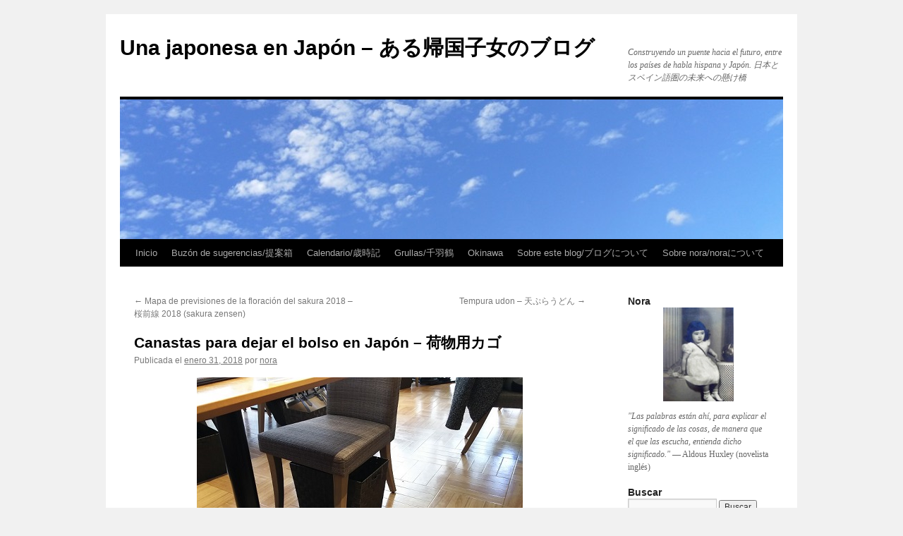

--- FILE ---
content_type: text/html; charset=UTF-8
request_url: https://unajaponesaenjapon.com/43292/canastas-para-dejar-el-bolso-en-japon-nimotsuyou-kago
body_size: 14525
content:
<!DOCTYPE html>
<html dir="ltr" lang="es" prefix="og: https://ogp.me/ns#">
<head>
<meta charset="UTF-8" />
<link rel="profile" href="https://gmpg.org/xfn/11" />
<link rel="stylesheet" type="text/css" media="all" href='//unajaponesaenjapon.com/wp-content/cache/wpfc-minified/87ciamts/bnyu1.css' />
<link rel="pingback" href="https://unajaponesaenjapon.com/xmlrpc.php">
<!-- All in One SEO 4.6.2 - aioseo.com -->
<title>Canastas para dejar el bolso en Japón – 荷物用カゴ en Una japonesa en Japón - ある帰国子女のブログ</title>
<meta name="description" content="Cosas que me gustan de Japón: las canastas que hay en muchas cafeterías y restaurantes para dejar el bolso y las compras. Canastas para dejar el bolso en Japón - 荷物用カゴ Entrada original de Una japonesa en Japón Muchísimas gracias por leerme. Hasta la próxima :) . 日本の好きなもの。 喫茶店、レストランなどの荷物をおくカゴ。 いつも読んでいただき、ありがとうございます。 ご自愛くださいませ。 ではまた ・・・ . . ." />
<meta name="robots" content="max-image-preview:large" />
<link rel="canonical" href="https://unajaponesaenjapon.com/43292/canastas-para-dejar-el-bolso-en-japon-nimotsuyou-kago" />
<meta name="generator" content="All in One SEO (AIOSEO) 4.6.2" />
<meta property="og:locale" content="es_ES" />
<meta property="og:site_name" content="Una japonesa en Japón - ある帰国子女のブログ | Construyendo un puente hacia el futuro, entre los países de habla hispana y Japón. 日本とスペイン語圏の未来への懸け橋" />
<meta property="og:type" content="article" />
<meta property="og:title" content="Canastas para dejar el bolso en Japón – 荷物用カゴ en Una japonesa en Japón - ある帰国子女のブログ" />
<meta property="og:description" content="Cosas que me gustan de Japón: las canastas que hay en muchas cafeterías y restaurantes para dejar el bolso y las compras. Canastas para dejar el bolso en Japón - 荷物用カゴ Entrada original de Una japonesa en Japón Muchísimas gracias por leerme. Hasta la próxima :) . 日本の好きなもの。 喫茶店、レストランなどの荷物をおくカゴ。 いつも読んでいただき、ありがとうございます。 ご自愛くださいませ。 ではまた ・・・ . . ." />
<meta property="og:url" content="https://unajaponesaenjapon.com/43292/canastas-para-dejar-el-bolso-en-japon-nimotsuyou-kago" />
<meta property="article:published_time" content="2018-01-31T12:22:12+00:00" />
<meta property="article:modified_time" content="2018-01-31T12:22:57+00:00" />
<meta name="twitter:card" content="summary_large_image" />
<meta name="twitter:title" content="Canastas para dejar el bolso en Japón – 荷物用カゴ en Una japonesa en Japón - ある帰国子女のブログ" />
<meta name="twitter:description" content="Cosas que me gustan de Japón: las canastas que hay en muchas cafeterías y restaurantes para dejar el bolso y las compras. Canastas para dejar el bolso en Japón - 荷物用カゴ Entrada original de Una japonesa en Japón Muchísimas gracias por leerme. Hasta la próxima :) . 日本の好きなもの。 喫茶店、レストランなどの荷物をおくカゴ。 いつも読んでいただき、ありがとうございます。 ご自愛くださいませ。 ではまた ・・・ . . ." />
<script type="application/ld+json" class="aioseo-schema">
{"@context":"https:\/\/schema.org","@graph":[{"@type":"Article","@id":"https:\/\/unajaponesaenjapon.com\/43292\/canastas-para-dejar-el-bolso-en-japon-nimotsuyou-kago#article","name":"Canastas para dejar el bolso en Jap\u00f3n \u2013 \u8377\u7269\u7528\u30ab\u30b4 en Una japonesa en Jap\u00f3n - \u3042\u308b\u5e30\u56fd\u5b50\u5973\u306e\u30d6\u30ed\u30b0","headline":"Canastas para dejar el bolso en Jap\u00f3n &#8211; \u8377\u7269\u7528\u30ab\u30b4","author":{"@id":"https:\/\/unajaponesaenjapon.com\/author\/nora#author"},"publisher":{"@id":"https:\/\/unajaponesaenjapon.com\/#person"},"image":{"@type":"ImageObject","url":"https:\/\/unajaponesaenjapon.com\/wp-content\/uploads\/2018\/01\/cafeteria-canastas-japon-5.jpg","@id":"https:\/\/unajaponesaenjapon.com\/43292\/canastas-para-dejar-el-bolso-en-japon-nimotsuyou-kago\/#articleImage","width":462,"height":291},"datePublished":"2018-01-31T21:22:12+09:00","dateModified":"2018-01-31T21:22:57+09:00","inLanguage":"es-ES","commentCount":5,"mainEntityOfPage":{"@id":"https:\/\/unajaponesaenjapon.com\/43292\/canastas-para-dejar-el-bolso-en-japon-nimotsuyou-kago#webpage"},"isPartOf":{"@id":"https:\/\/unajaponesaenjapon.com\/43292\/canastas-para-dejar-el-bolso-en-japon-nimotsuyou-kago#webpage"},"articleSection":"Cosas que me gustan, Jap\u00f3n"},{"@type":"BreadcrumbList","@id":"https:\/\/unajaponesaenjapon.com\/43292\/canastas-para-dejar-el-bolso-en-japon-nimotsuyou-kago#breadcrumblist","itemListElement":[{"@type":"ListItem","@id":"https:\/\/unajaponesaenjapon.com\/#listItem","position":1,"name":"Hogar"}]},{"@type":"Person","@id":"https:\/\/unajaponesaenjapon.com\/author\/nora#author","url":"https:\/\/unajaponesaenjapon.com\/author\/nora","name":"nora","image":{"@type":"ImageObject","@id":"https:\/\/unajaponesaenjapon.com\/43292\/canastas-para-dejar-el-bolso-en-japon-nimotsuyou-kago#authorImage","url":"https:\/\/secure.gravatar.com\/avatar\/1ce06649ea123f3b7334cc8338b29cf1?s=96&d=mm&r=g","width":96,"height":96,"caption":"nora"}},{"@type":"WebPage","@id":"https:\/\/unajaponesaenjapon.com\/43292\/canastas-para-dejar-el-bolso-en-japon-nimotsuyou-kago#webpage","url":"https:\/\/unajaponesaenjapon.com\/43292\/canastas-para-dejar-el-bolso-en-japon-nimotsuyou-kago","name":"Canastas para dejar el bolso en Jap\u00f3n \u2013 \u8377\u7269\u7528\u30ab\u30b4 en Una japonesa en Jap\u00f3n - \u3042\u308b\u5e30\u56fd\u5b50\u5973\u306e\u30d6\u30ed\u30b0","description":"Cosas que me gustan de Jap\u00f3n: las canastas que hay en muchas cafeter\u00edas y restaurantes para dejar el bolso y las compras. Canastas para dejar el bolso en Jap\u00f3n - \u8377\u7269\u7528\u30ab\u30b4 Entrada original de Una japonesa en Jap\u00f3n Much\u00edsimas gracias por leerme. Hasta la pr\u00f3xima :) . \u65e5\u672c\u306e\u597d\u304d\u306a\u3082\u306e\u3002 \u55ab\u8336\u5e97\u3001\u30ec\u30b9\u30c8\u30e9\u30f3\u306a\u3069\u306e\u8377\u7269\u3092\u304a\u304f\u30ab\u30b4\u3002 \u3044\u3064\u3082\u8aad\u3093\u3067\u3044\u305f\u3060\u304d\u3001\u3042\u308a\u304c\u3068\u3046\u3054\u3056\u3044\u307e\u3059\u3002 \u3054\u81ea\u611b\u304f\u3060\u3055\u3044\u307e\u305b\u3002 \u3067\u306f\u307e\u305f \u30fb\u30fb\u30fb . . .","inLanguage":"es-ES","isPartOf":{"@id":"https:\/\/unajaponesaenjapon.com\/#website"},"breadcrumb":{"@id":"https:\/\/unajaponesaenjapon.com\/43292\/canastas-para-dejar-el-bolso-en-japon-nimotsuyou-kago#breadcrumblist"},"author":{"@id":"https:\/\/unajaponesaenjapon.com\/author\/nora#author"},"creator":{"@id":"https:\/\/unajaponesaenjapon.com\/author\/nora#author"},"datePublished":"2018-01-31T21:22:12+09:00","dateModified":"2018-01-31T21:22:57+09:00"},{"@type":"WebSite","@id":"https:\/\/unajaponesaenjapon.com\/#website","url":"https:\/\/unajaponesaenjapon.com\/","name":"Una japonesa en Jap\u00f3n - \u3042\u308b\u5e30\u56fd\u5b50\u5973\u306e\u30d6\u30ed\u30b0","description":"Construyendo un puente hacia el futuro, entre los pa\u00edses de habla hispana y Jap\u00f3n. \u65e5\u672c\u3068\u30b9\u30da\u30a4\u30f3\u8a9e\u570f\u306e\u672a\u6765\u3078\u306e\u61f8\u3051\u6a4b","inLanguage":"es-ES","publisher":{"@id":"https:\/\/unajaponesaenjapon.com\/#person"}}]}
</script>
<!-- All in One SEO -->
<link rel="alternate" type="application/rss+xml" title="Una japonesa en Japón - ある帰国子女のブログ &raquo; Feed" href="https://unajaponesaenjapon.com/feed" />
<link rel="alternate" type="application/rss+xml" title="Una japonesa en Japón - ある帰国子女のブログ &raquo; Feed de los comentarios" href="https://unajaponesaenjapon.com/comments/feed" />
<link rel="alternate" type="application/rss+xml" title="Una japonesa en Japón - ある帰国子女のブログ &raquo; Comentario Canastas para dejar el bolso en Japón &#8211; 荷物用カゴ del feed" href="https://unajaponesaenjapon.com/43292/canastas-para-dejar-el-bolso-en-japon-nimotsuyou-kago/feed" />
<script type="text/javascript">
/* <![CDATA[ */
window._wpemojiSettings = {"baseUrl":"https:\/\/s.w.org\/images\/core\/emoji\/15.0.3\/72x72\/","ext":".png","svgUrl":"https:\/\/s.w.org\/images\/core\/emoji\/15.0.3\/svg\/","svgExt":".svg","source":{"concatemoji":"https:\/\/unajaponesaenjapon.com\/wp-includes\/js\/wp-emoji-release.min.js?ver=6.5.7"}};
/*! This file is auto-generated */
!function(i,n){var o,s,e;function c(e){try{var t={supportTests:e,timestamp:(new Date).valueOf()};sessionStorage.setItem(o,JSON.stringify(t))}catch(e){}}function p(e,t,n){e.clearRect(0,0,e.canvas.width,e.canvas.height),e.fillText(t,0,0);var t=new Uint32Array(e.getImageData(0,0,e.canvas.width,e.canvas.height).data),r=(e.clearRect(0,0,e.canvas.width,e.canvas.height),e.fillText(n,0,0),new Uint32Array(e.getImageData(0,0,e.canvas.width,e.canvas.height).data));return t.every(function(e,t){return e===r[t]})}function u(e,t,n){switch(t){case"flag":return n(e,"\ud83c\udff3\ufe0f\u200d\u26a7\ufe0f","\ud83c\udff3\ufe0f\u200b\u26a7\ufe0f")?!1:!n(e,"\ud83c\uddfa\ud83c\uddf3","\ud83c\uddfa\u200b\ud83c\uddf3")&&!n(e,"\ud83c\udff4\udb40\udc67\udb40\udc62\udb40\udc65\udb40\udc6e\udb40\udc67\udb40\udc7f","\ud83c\udff4\u200b\udb40\udc67\u200b\udb40\udc62\u200b\udb40\udc65\u200b\udb40\udc6e\u200b\udb40\udc67\u200b\udb40\udc7f");case"emoji":return!n(e,"\ud83d\udc26\u200d\u2b1b","\ud83d\udc26\u200b\u2b1b")}return!1}function f(e,t,n){var r="undefined"!=typeof WorkerGlobalScope&&self instanceof WorkerGlobalScope?new OffscreenCanvas(300,150):i.createElement("canvas"),a=r.getContext("2d",{willReadFrequently:!0}),o=(a.textBaseline="top",a.font="600 32px Arial",{});return e.forEach(function(e){o[e]=t(a,e,n)}),o}function t(e){var t=i.createElement("script");t.src=e,t.defer=!0,i.head.appendChild(t)}"undefined"!=typeof Promise&&(o="wpEmojiSettingsSupports",s=["flag","emoji"],n.supports={everything:!0,everythingExceptFlag:!0},e=new Promise(function(e){i.addEventListener("DOMContentLoaded",e,{once:!0})}),new Promise(function(t){var n=function(){try{var e=JSON.parse(sessionStorage.getItem(o));if("object"==typeof e&&"number"==typeof e.timestamp&&(new Date).valueOf()<e.timestamp+604800&&"object"==typeof e.supportTests)return e.supportTests}catch(e){}return null}();if(!n){if("undefined"!=typeof Worker&&"undefined"!=typeof OffscreenCanvas&&"undefined"!=typeof URL&&URL.createObjectURL&&"undefined"!=typeof Blob)try{var e="postMessage("+f.toString()+"("+[JSON.stringify(s),u.toString(),p.toString()].join(",")+"));",r=new Blob([e],{type:"text/javascript"}),a=new Worker(URL.createObjectURL(r),{name:"wpTestEmojiSupports"});return void(a.onmessage=function(e){c(n=e.data),a.terminate(),t(n)})}catch(e){}c(n=f(s,u,p))}t(n)}).then(function(e){for(var t in e)n.supports[t]=e[t],n.supports.everything=n.supports.everything&&n.supports[t],"flag"!==t&&(n.supports.everythingExceptFlag=n.supports.everythingExceptFlag&&n.supports[t]);n.supports.everythingExceptFlag=n.supports.everythingExceptFlag&&!n.supports.flag,n.DOMReady=!1,n.readyCallback=function(){n.DOMReady=!0}}).then(function(){return e}).then(function(){var e;n.supports.everything||(n.readyCallback(),(e=n.source||{}).concatemoji?t(e.concatemoji):e.wpemoji&&e.twemoji&&(t(e.twemoji),t(e.wpemoji)))}))}((window,document),window._wpemojiSettings);
/* ]]> */
</script>
<style id='wp-emoji-styles-inline-css' type='text/css'>
img.wp-smiley, img.emoji {
display: inline !important;
border: none !important;
box-shadow: none !important;
height: 1em !important;
width: 1em !important;
margin: 0 0.07em !important;
vertical-align: -0.1em !important;
background: none !important;
padding: 0 !important;
}
</style>
<link rel='stylesheet' id='wp-block-library-css' href='//unajaponesaenjapon.com/wp-content/cache/wpfc-minified/7n9f5yox/bnyu1.css' type='text/css' media='all' />
<style id='wp-block-library-theme-inline-css' type='text/css'>
.wp-block-audio figcaption{color:#555;font-size:13px;text-align:center}.is-dark-theme .wp-block-audio figcaption{color:#ffffffa6}.wp-block-audio{margin:0 0 1em}.wp-block-code{border:1px solid #ccc;border-radius:4px;font-family:Menlo,Consolas,monaco,monospace;padding:.8em 1em}.wp-block-embed figcaption{color:#555;font-size:13px;text-align:center}.is-dark-theme .wp-block-embed figcaption{color:#ffffffa6}.wp-block-embed{margin:0 0 1em}.blocks-gallery-caption{color:#555;font-size:13px;text-align:center}.is-dark-theme .blocks-gallery-caption{color:#ffffffa6}.wp-block-image figcaption{color:#555;font-size:13px;text-align:center}.is-dark-theme .wp-block-image figcaption{color:#ffffffa6}.wp-block-image{margin:0 0 1em}.wp-block-pullquote{border-bottom:4px solid;border-top:4px solid;color:currentColor;margin-bottom:1.75em}.wp-block-pullquote cite,.wp-block-pullquote footer,.wp-block-pullquote__citation{color:currentColor;font-size:.8125em;font-style:normal;text-transform:uppercase}.wp-block-quote{border-left:.25em solid;margin:0 0 1.75em;padding-left:1em}.wp-block-quote cite,.wp-block-quote footer{color:currentColor;font-size:.8125em;font-style:normal;position:relative}.wp-block-quote.has-text-align-right{border-left:none;border-right:.25em solid;padding-left:0;padding-right:1em}.wp-block-quote.has-text-align-center{border:none;padding-left:0}.wp-block-quote.is-large,.wp-block-quote.is-style-large,.wp-block-quote.is-style-plain{border:none}.wp-block-search .wp-block-search__label{font-weight:700}.wp-block-search__button{border:1px solid #ccc;padding:.375em .625em}:where(.wp-block-group.has-background){padding:1.25em 2.375em}.wp-block-separator.has-css-opacity{opacity:.4}.wp-block-separator{border:none;border-bottom:2px solid;margin-left:auto;margin-right:auto}.wp-block-separator.has-alpha-channel-opacity{opacity:1}.wp-block-separator:not(.is-style-wide):not(.is-style-dots){width:100px}.wp-block-separator.has-background:not(.is-style-dots){border-bottom:none;height:1px}.wp-block-separator.has-background:not(.is-style-wide):not(.is-style-dots){height:2px}.wp-block-table{margin:0 0 1em}.wp-block-table td,.wp-block-table th{word-break:normal}.wp-block-table figcaption{color:#555;font-size:13px;text-align:center}.is-dark-theme .wp-block-table figcaption{color:#ffffffa6}.wp-block-video figcaption{color:#555;font-size:13px;text-align:center}.is-dark-theme .wp-block-video figcaption{color:#ffffffa6}.wp-block-video{margin:0 0 1em}.wp-block-template-part.has-background{margin-bottom:0;margin-top:0;padding:1.25em 2.375em}
</style>
<style id='classic-theme-styles-inline-css' type='text/css'>
/*! This file is auto-generated */
.wp-block-button__link{color:#fff;background-color:#32373c;border-radius:9999px;box-shadow:none;text-decoration:none;padding:calc(.667em + 2px) calc(1.333em + 2px);font-size:1.125em}.wp-block-file__button{background:#32373c;color:#fff;text-decoration:none}
</style>
<style id='global-styles-inline-css' type='text/css'>
body{--wp--preset--color--black: #000;--wp--preset--color--cyan-bluish-gray: #abb8c3;--wp--preset--color--white: #fff;--wp--preset--color--pale-pink: #f78da7;--wp--preset--color--vivid-red: #cf2e2e;--wp--preset--color--luminous-vivid-orange: #ff6900;--wp--preset--color--luminous-vivid-amber: #fcb900;--wp--preset--color--light-green-cyan: #7bdcb5;--wp--preset--color--vivid-green-cyan: #00d084;--wp--preset--color--pale-cyan-blue: #8ed1fc;--wp--preset--color--vivid-cyan-blue: #0693e3;--wp--preset--color--vivid-purple: #9b51e0;--wp--preset--color--blue: #0066cc;--wp--preset--color--medium-gray: #666;--wp--preset--color--light-gray: #f1f1f1;--wp--preset--gradient--vivid-cyan-blue-to-vivid-purple: linear-gradient(135deg,rgba(6,147,227,1) 0%,rgb(155,81,224) 100%);--wp--preset--gradient--light-green-cyan-to-vivid-green-cyan: linear-gradient(135deg,rgb(122,220,180) 0%,rgb(0,208,130) 100%);--wp--preset--gradient--luminous-vivid-amber-to-luminous-vivid-orange: linear-gradient(135deg,rgba(252,185,0,1) 0%,rgba(255,105,0,1) 100%);--wp--preset--gradient--luminous-vivid-orange-to-vivid-red: linear-gradient(135deg,rgba(255,105,0,1) 0%,rgb(207,46,46) 100%);--wp--preset--gradient--very-light-gray-to-cyan-bluish-gray: linear-gradient(135deg,rgb(238,238,238) 0%,rgb(169,184,195) 100%);--wp--preset--gradient--cool-to-warm-spectrum: linear-gradient(135deg,rgb(74,234,220) 0%,rgb(151,120,209) 20%,rgb(207,42,186) 40%,rgb(238,44,130) 60%,rgb(251,105,98) 80%,rgb(254,248,76) 100%);--wp--preset--gradient--blush-light-purple: linear-gradient(135deg,rgb(255,206,236) 0%,rgb(152,150,240) 100%);--wp--preset--gradient--blush-bordeaux: linear-gradient(135deg,rgb(254,205,165) 0%,rgb(254,45,45) 50%,rgb(107,0,62) 100%);--wp--preset--gradient--luminous-dusk: linear-gradient(135deg,rgb(255,203,112) 0%,rgb(199,81,192) 50%,rgb(65,88,208) 100%);--wp--preset--gradient--pale-ocean: linear-gradient(135deg,rgb(255,245,203) 0%,rgb(182,227,212) 50%,rgb(51,167,181) 100%);--wp--preset--gradient--electric-grass: linear-gradient(135deg,rgb(202,248,128) 0%,rgb(113,206,126) 100%);--wp--preset--gradient--midnight: linear-gradient(135deg,rgb(2,3,129) 0%,rgb(40,116,252) 100%);--wp--preset--font-size--small: 13px;--wp--preset--font-size--medium: 20px;--wp--preset--font-size--large: 36px;--wp--preset--font-size--x-large: 42px;--wp--preset--spacing--20: 0.44rem;--wp--preset--spacing--30: 0.67rem;--wp--preset--spacing--40: 1rem;--wp--preset--spacing--50: 1.5rem;--wp--preset--spacing--60: 2.25rem;--wp--preset--spacing--70: 3.38rem;--wp--preset--spacing--80: 5.06rem;--wp--preset--shadow--natural: 6px 6px 9px rgba(0, 0, 0, 0.2);--wp--preset--shadow--deep: 12px 12px 50px rgba(0, 0, 0, 0.4);--wp--preset--shadow--sharp: 6px 6px 0px rgba(0, 0, 0, 0.2);--wp--preset--shadow--outlined: 6px 6px 0px -3px rgba(255, 255, 255, 1), 6px 6px rgba(0, 0, 0, 1);--wp--preset--shadow--crisp: 6px 6px 0px rgba(0, 0, 0, 1);}:where(.is-layout-flex){gap: 0.5em;}:where(.is-layout-grid){gap: 0.5em;}body .is-layout-flex{display: flex;}body .is-layout-flex{flex-wrap: wrap;align-items: center;}body .is-layout-flex > *{margin: 0;}body .is-layout-grid{display: grid;}body .is-layout-grid > *{margin: 0;}:where(.wp-block-columns.is-layout-flex){gap: 2em;}:where(.wp-block-columns.is-layout-grid){gap: 2em;}:where(.wp-block-post-template.is-layout-flex){gap: 1.25em;}:where(.wp-block-post-template.is-layout-grid){gap: 1.25em;}.has-black-color{color: var(--wp--preset--color--black) !important;}.has-cyan-bluish-gray-color{color: var(--wp--preset--color--cyan-bluish-gray) !important;}.has-white-color{color: var(--wp--preset--color--white) !important;}.has-pale-pink-color{color: var(--wp--preset--color--pale-pink) !important;}.has-vivid-red-color{color: var(--wp--preset--color--vivid-red) !important;}.has-luminous-vivid-orange-color{color: var(--wp--preset--color--luminous-vivid-orange) !important;}.has-luminous-vivid-amber-color{color: var(--wp--preset--color--luminous-vivid-amber) !important;}.has-light-green-cyan-color{color: var(--wp--preset--color--light-green-cyan) !important;}.has-vivid-green-cyan-color{color: var(--wp--preset--color--vivid-green-cyan) !important;}.has-pale-cyan-blue-color{color: var(--wp--preset--color--pale-cyan-blue) !important;}.has-vivid-cyan-blue-color{color: var(--wp--preset--color--vivid-cyan-blue) !important;}.has-vivid-purple-color{color: var(--wp--preset--color--vivid-purple) !important;}.has-black-background-color{background-color: var(--wp--preset--color--black) !important;}.has-cyan-bluish-gray-background-color{background-color: var(--wp--preset--color--cyan-bluish-gray) !important;}.has-white-background-color{background-color: var(--wp--preset--color--white) !important;}.has-pale-pink-background-color{background-color: var(--wp--preset--color--pale-pink) !important;}.has-vivid-red-background-color{background-color: var(--wp--preset--color--vivid-red) !important;}.has-luminous-vivid-orange-background-color{background-color: var(--wp--preset--color--luminous-vivid-orange) !important;}.has-luminous-vivid-amber-background-color{background-color: var(--wp--preset--color--luminous-vivid-amber) !important;}.has-light-green-cyan-background-color{background-color: var(--wp--preset--color--light-green-cyan) !important;}.has-vivid-green-cyan-background-color{background-color: var(--wp--preset--color--vivid-green-cyan) !important;}.has-pale-cyan-blue-background-color{background-color: var(--wp--preset--color--pale-cyan-blue) !important;}.has-vivid-cyan-blue-background-color{background-color: var(--wp--preset--color--vivid-cyan-blue) !important;}.has-vivid-purple-background-color{background-color: var(--wp--preset--color--vivid-purple) !important;}.has-black-border-color{border-color: var(--wp--preset--color--black) !important;}.has-cyan-bluish-gray-border-color{border-color: var(--wp--preset--color--cyan-bluish-gray) !important;}.has-white-border-color{border-color: var(--wp--preset--color--white) !important;}.has-pale-pink-border-color{border-color: var(--wp--preset--color--pale-pink) !important;}.has-vivid-red-border-color{border-color: var(--wp--preset--color--vivid-red) !important;}.has-luminous-vivid-orange-border-color{border-color: var(--wp--preset--color--luminous-vivid-orange) !important;}.has-luminous-vivid-amber-border-color{border-color: var(--wp--preset--color--luminous-vivid-amber) !important;}.has-light-green-cyan-border-color{border-color: var(--wp--preset--color--light-green-cyan) !important;}.has-vivid-green-cyan-border-color{border-color: var(--wp--preset--color--vivid-green-cyan) !important;}.has-pale-cyan-blue-border-color{border-color: var(--wp--preset--color--pale-cyan-blue) !important;}.has-vivid-cyan-blue-border-color{border-color: var(--wp--preset--color--vivid-cyan-blue) !important;}.has-vivid-purple-border-color{border-color: var(--wp--preset--color--vivid-purple) !important;}.has-vivid-cyan-blue-to-vivid-purple-gradient-background{background: var(--wp--preset--gradient--vivid-cyan-blue-to-vivid-purple) !important;}.has-light-green-cyan-to-vivid-green-cyan-gradient-background{background: var(--wp--preset--gradient--light-green-cyan-to-vivid-green-cyan) !important;}.has-luminous-vivid-amber-to-luminous-vivid-orange-gradient-background{background: var(--wp--preset--gradient--luminous-vivid-amber-to-luminous-vivid-orange) !important;}.has-luminous-vivid-orange-to-vivid-red-gradient-background{background: var(--wp--preset--gradient--luminous-vivid-orange-to-vivid-red) !important;}.has-very-light-gray-to-cyan-bluish-gray-gradient-background{background: var(--wp--preset--gradient--very-light-gray-to-cyan-bluish-gray) !important;}.has-cool-to-warm-spectrum-gradient-background{background: var(--wp--preset--gradient--cool-to-warm-spectrum) !important;}.has-blush-light-purple-gradient-background{background: var(--wp--preset--gradient--blush-light-purple) !important;}.has-blush-bordeaux-gradient-background{background: var(--wp--preset--gradient--blush-bordeaux) !important;}.has-luminous-dusk-gradient-background{background: var(--wp--preset--gradient--luminous-dusk) !important;}.has-pale-ocean-gradient-background{background: var(--wp--preset--gradient--pale-ocean) !important;}.has-electric-grass-gradient-background{background: var(--wp--preset--gradient--electric-grass) !important;}.has-midnight-gradient-background{background: var(--wp--preset--gradient--midnight) !important;}.has-small-font-size{font-size: var(--wp--preset--font-size--small) !important;}.has-medium-font-size{font-size: var(--wp--preset--font-size--medium) !important;}.has-large-font-size{font-size: var(--wp--preset--font-size--large) !important;}.has-x-large-font-size{font-size: var(--wp--preset--font-size--x-large) !important;}
.wp-block-navigation a:where(:not(.wp-element-button)){color: inherit;}
:where(.wp-block-post-template.is-layout-flex){gap: 1.25em;}:where(.wp-block-post-template.is-layout-grid){gap: 1.25em;}
:where(.wp-block-columns.is-layout-flex){gap: 2em;}:where(.wp-block-columns.is-layout-grid){gap: 2em;}
.wp-block-pullquote{font-size: 1.5em;line-height: 1.6;}
</style>
<link rel='stylesheet' id='twentyten-block-style-css' href='//unajaponesaenjapon.com/wp-content/cache/wpfc-minified/g3z2ifc5/bq0af.css' type='text/css' media='all' />
<link rel="https://api.w.org/" href="https://unajaponesaenjapon.com/wp-json/" /><link rel="alternate" type="application/json" href="https://unajaponesaenjapon.com/wp-json/wp/v2/posts/43292" /><link rel="EditURI" type="application/rsd+xml" title="RSD" href="https://unajaponesaenjapon.com/xmlrpc.php?rsd" />
<link rel='shortlink' href='https://unajaponesaenjapon.com/?p=43292' />
<link rel="alternate" type="application/json+oembed" href="https://unajaponesaenjapon.com/wp-json/oembed/1.0/embed?url=https%3A%2F%2Funajaponesaenjapon.com%2F43292%2Fcanastas-para-dejar-el-bolso-en-japon-nimotsuyou-kago" />
<link rel="alternate" type="text/xml+oembed" href="https://unajaponesaenjapon.com/wp-json/oembed/1.0/embed?url=https%3A%2F%2Funajaponesaenjapon.com%2F43292%2Fcanastas-para-dejar-el-bolso-en-japon-nimotsuyou-kago&#038;format=xml" />
</head>
<body class="post-template-default single single-post postid-43292 single-format-standard">
<div id="wrapper" class="hfeed">
<div id="header">
<div id="masthead">
<div id="branding" role="banner">
<div id="site-title">
<span>
<a href="https://unajaponesaenjapon.com/" rel="home">Una japonesa en Japón &#8211; ある帰国子女のブログ</a>
</span>
</div>
<div id="site-description">Construyendo un puente hacia el futuro, entre los países de habla hispana y Japón. 日本とスペイン語圏の未来への懸け橋</div>
<img src="https://unajaponesaenjapon.com/wp-content/uploads/2016/03/cropped-akinokumo.jpg" width="940" height="198" alt="Una japonesa en Japón &#8211; ある帰国子女のブログ" srcset="https://unajaponesaenjapon.com/wp-content/uploads/2016/03/cropped-akinokumo.jpg 940w, https://unajaponesaenjapon.com/wp-content/uploads/2016/03/cropped-akinokumo-300x63.jpg 300w" sizes="(max-width: 940px) 100vw, 940px" decoding="async" fetchpriority="high" />			</div><!-- #branding -->
<div id="access" role="navigation">
<div class="skip-link screen-reader-text"><a href="#content">Saltar al contenido</a></div>
<div class="menu"><ul>
<li ><a href="https://unajaponesaenjapon.com/">Inicio</a></li><li class="page_item page-item-24118"><a href="https://unajaponesaenjapon.com/buzon-de-sugerencias-teianbako-3">Buzón de sugerencias/提案箱</a></li>
<li class="page_item page-item-3449"><a href="https://unajaponesaenjapon.com/calendario-saijiki">Calendario/歳時記</a></li>
<li class="page_item page-item-15955"><a href="https://unajaponesaenjapon.com/grullas-%e5%8d%83%e7%be%bd%e9%b6%b4">Grullas/千羽鶴</a></li>
<li class="page_item page-item-41626"><a href="https://unajaponesaenjapon.com/okinawa">Okinawa</a></li>
<li class="page_item page-item-68"><a href="https://unajaponesaenjapon.com/about-2">Sobre este blog/ブログについて</a></li>
<li class="page_item page-item-3447"><a href="https://unajaponesaenjapon.com/sobre-nora-nora-ni-tsuite">Sobre nora/noraについて</a></li>
</ul></div>
</div><!-- #access -->
</div><!-- #masthead -->
</div><!-- #header -->
<div id="main">
<div id="container">
<div id="content" role="main">
<div id="nav-above" class="navigation">
<div class="nav-previous"><a href="https://unajaponesaenjapon.com/43276/mapa-de-previsiones-de-la-floracion-del-sakura-2018-sakura-zensen" rel="prev"><span class="meta-nav">&larr;</span> Mapa de previsiones de la floración del sakura 2018 &#8211; 桜前線 2018 (sakura zensen)</a></div>
<div class="nav-next"><a href="https://unajaponesaenjapon.com/43303/tempura-udon-japon" rel="next">Tempura udon &#8211; 天ぷらうどん <span class="meta-nav">&rarr;</span></a></div>
</div><!-- #nav-above -->
<div id="post-43292" class="post-43292 post type-post status-publish format-standard hentry category-cosas-que-me-gustan category-japon">
<h1 class="entry-title">Canastas para dejar el bolso en Japón &#8211; 荷物用カゴ</h1>
<div class="entry-meta">
<span class="meta-prep meta-prep-author">Publicada el</span> <a href="https://unajaponesaenjapon.com/43292/canastas-para-dejar-el-bolso-en-japon-nimotsuyou-kago" title="9:22 pm" rel="bookmark"><span class="entry-date">enero 31, 2018</span></a> <span class="meta-sep">por</span> <span class="author vcard"><a class="url fn n" href="https://unajaponesaenjapon.com/author/nora" title="Ver todas las entradas de nora">nora</a></span>					</div><!-- .entry-meta -->
<div class="entry-content">
<p><a href="https://unajaponesaenjapon.com/wp-content/uploads/2018/01/cafeteria-canastas-japon-5.jpg"><img decoding="async" class="aligncenter size-full wp-image-43293" src="https://unajaponesaenjapon.com/wp-content/uploads/2018/01/cafeteria-canastas-japon-5.jpg" alt="" width="462" height="291" srcset="https://unajaponesaenjapon.com/wp-content/uploads/2018/01/cafeteria-canastas-japon-5.jpg 462w, https://unajaponesaenjapon.com/wp-content/uploads/2018/01/cafeteria-canastas-japon-5-300x189.jpg 300w" sizes="(max-width: 462px) 100vw, 462px" /></a><br />
Cosas que me gustan de Japón: las canastas que hay en muchas cafeterías y restaurantes para dejar el bolso y las compras.</p>
<p style="text-align: center;"><a href="https://unajaponesaenjapon.com/43292/canastas-para-dejar-el-bolso-en-japon-nimotsuyou-kago"><strong>Canastas para dejar el bolso en Japón &#8211; 荷物用カゴ</strong></a></p>
<p style="text-align: center;">Entrada original de <a href="https://unajaponesaenjapon.com/"><strong>Una japonesa en Japón</strong></a></p>
<p><a href="https://unajaponesaenjapon.com/wp-content/uploads/2018/01/cafeteria-canastas-japon-3.jpg"><img decoding="async" class="aligncenter size-full wp-image-43294" src="https://unajaponesaenjapon.com/wp-content/uploads/2018/01/cafeteria-canastas-japon-3.jpg" alt="" width="461" height="289" srcset="https://unajaponesaenjapon.com/wp-content/uploads/2018/01/cafeteria-canastas-japon-3.jpg 461w, https://unajaponesaenjapon.com/wp-content/uploads/2018/01/cafeteria-canastas-japon-3-300x188.jpg 300w" sizes="(max-width: 461px) 100vw, 461px" /></a></p>
<p><a href="https://unajaponesaenjapon.com/wp-content/uploads/2018/01/cafeteria-canastas-japon-4.jpg"><img loading="lazy" decoding="async" class="aligncenter size-full wp-image-43295" src="https://unajaponesaenjapon.com/wp-content/uploads/2018/01/cafeteria-canastas-japon-4.jpg" alt="" width="462" height="289" srcset="https://unajaponesaenjapon.com/wp-content/uploads/2018/01/cafeteria-canastas-japon-4.jpg 462w, https://unajaponesaenjapon.com/wp-content/uploads/2018/01/cafeteria-canastas-japon-4-300x188.jpg 300w" sizes="(max-width: 462px) 100vw, 462px" /></a></p>
<p><a href="https://unajaponesaenjapon.com/wp-content/uploads/2018/01/cafeteria-canastas-japon-6.jpg"><img loading="lazy" decoding="async" class="aligncenter size-full wp-image-43296" src="https://unajaponesaenjapon.com/wp-content/uploads/2018/01/cafeteria-canastas-japon-6.jpg" alt="" width="504" height="318" srcset="https://unajaponesaenjapon.com/wp-content/uploads/2018/01/cafeteria-canastas-japon-6.jpg 504w, https://unajaponesaenjapon.com/wp-content/uploads/2018/01/cafeteria-canastas-japon-6-300x189.jpg 300w" sizes="(max-width: 504px) 100vw, 504px" /></a></p>
<p style="text-align: center;">Muchísimas gracias por leerme.<br />
Hasta la próxima 🙂</p>
<p style="text-align: center;"><a href="https://unajaponesaenjapon.com/wp-content/uploads/2018/01/mathiola-sutokku-enero-japon.jpg"><img loading="lazy" decoding="async" class="aligncenter size-full wp-image-43222" src="https://unajaponesaenjapon.com/wp-content/uploads/2018/01/mathiola-sutokku-enero-japon.jpg" alt="" width="79" height="111" /></a>.</p>
<p style="text-align: center;">日本の好きなもの。<br />
喫茶店、レストランなどの荷物をおくカゴ。</p>
<p style="text-align: center;">いつも読んでいただき、ありがとうございます。<br />
ご自愛くださいませ。<br />
ではまた　・・・</p>
<p style="text-align: center;"> . . .</p>
</div><!-- .entry-content -->
<div class="entry-utility">
Esta entrada fue publicada en <a href="https://unajaponesaenjapon.com/category/cosas-que-me-gustan" rel="category tag">Cosas que me gustan</a>, <a href="https://unajaponesaenjapon.com/category/japon" rel="category tag">Japón</a>. Guarda el <a href="https://unajaponesaenjapon.com/43292/canastas-para-dejar-el-bolso-en-japon-nimotsuyou-kago" title="Enlace permanente a Canastas para dejar el bolso en Japón &#8211; 荷物用カゴ" rel="bookmark">enlace permanente</a>.													</div><!-- .entry-utility -->
</div><!-- #post-43292 -->
<div id="nav-below" class="navigation">
<div class="nav-previous"><a href="https://unajaponesaenjapon.com/43276/mapa-de-previsiones-de-la-floracion-del-sakura-2018-sakura-zensen" rel="prev"><span class="meta-nav">&larr;</span> Mapa de previsiones de la floración del sakura 2018 &#8211; 桜前線 2018 (sakura zensen)</a></div>
<div class="nav-next"><a href="https://unajaponesaenjapon.com/43303/tempura-udon-japon" rel="next">Tempura udon &#8211; 天ぷらうどん <span class="meta-nav">&rarr;</span></a></div>
</div><!-- #nav-below -->
<div id="comments">
<h3 id="comments-title">
5 respuestas a <em>Canastas para dejar el bolso en Japón &#8211; 荷物用カゴ</em>			</h3>
<ol class="commentlist">
<li class="comment even thread-even depth-1" id="li-comment-113917">
<div id="comment-113917">
<div class="comment-author vcard">
<img alt='' src='https://secure.gravatar.com/avatar/cc3190e121471e9a20dfc147fcbde2cb?s=40&#038;d=mm&#038;r=g' srcset='https://secure.gravatar.com/avatar/cc3190e121471e9a20dfc147fcbde2cb?s=80&#038;d=mm&#038;r=g 2x' class='avatar avatar-40 photo' height='40' width='40' loading='lazy' decoding='async'/>				<cite class="fn">Su</cite> <span class="says">dijo:</span>			</div><!-- .comment-author .vcard -->
<div class="comment-meta commentmetadata"><a href="https://unajaponesaenjapon.com/43292/canastas-para-dejar-el-bolso-en-japon-nimotsuyou-kago#comment-113917">
febrero 1, 2018 a las 6:29 am					</a>
</div><!-- .comment-meta .commentmetadata -->
<div class="comment-body"><p>¡Buenas!<br />
Me parece una idea muy práctica y queda mucho más estético que ver el local lleno de bolsos por aquí y por allá, además de que se puede aprovechar para decorar un poco más :]</p>
<p>¡Saludillos! ♪</p>
</div>
<div class="reply">
</div><!-- .reply -->
</div><!-- #comment-##  -->
</li><!-- #comment-## -->
<li class="comment odd alt thread-odd thread-alt depth-1" id="li-comment-113924">
<div id="comment-113924">
<div class="comment-author vcard">
<img alt='' src='https://secure.gravatar.com/avatar/a90343cecfee1c235e9ab245933d1c1b?s=40&#038;d=mm&#038;r=g' srcset='https://secure.gravatar.com/avatar/a90343cecfee1c235e9ab245933d1c1b?s=80&#038;d=mm&#038;r=g 2x' class='avatar avatar-40 photo' height='40' width='40' loading='lazy' decoding='async'/>				<cite class="fn">Miguel-Maiku</cite> <span class="says">dijo:</span>			</div><!-- .comment-author .vcard -->
<div class="comment-meta commentmetadata"><a href="https://unajaponesaenjapon.com/43292/canastas-para-dejar-el-bolso-en-japon-nimotsuyou-kago#comment-113924">
febrero 1, 2018 a las 7:38 am					</a>
</div><!-- .comment-meta .commentmetadata -->
<div class="comment-body"><p>Hola, buenas noches!!!</p>
<p>Reconozco que no soy de las personas mas apropiadas para hablar de este tema, el tema de los bolsos no es mi fuerte, pero también creo que es una idea muy práctica. Todo colocado y ordenado y no invadiendo el suelo y lugares adyacentes sin ton ni son. Por algo en Japón todo (bueno casi todo) funciona tan bien. Por cierto a mí también me gusta la silla para los peques que aparece en la segunda foto.</p>
<p>Gracias por leerme.<br />
Un abracín!!!!</p>
</div>
<div class="reply">
</div><!-- .reply -->
</div><!-- #comment-##  -->
</li><!-- #comment-## -->
<li class="comment even thread-even depth-1" id="li-comment-113944">
<div id="comment-113944">
<div class="comment-author vcard">
<img alt='' src='https://secure.gravatar.com/avatar/7d2267c7c3f1abbbef65556be363ea5f?s=40&#038;d=mm&#038;r=g' srcset='https://secure.gravatar.com/avatar/7d2267c7c3f1abbbef65556be363ea5f?s=80&#038;d=mm&#038;r=g 2x' class='avatar avatar-40 photo' height='40' width='40' loading='lazy' decoding='async'/>				<cite class="fn"><a href="http://rycasociados.es/" class="url" rel="ugc external nofollow">Sergio Rivas</a></cite> <span class="says">dijo:</span>			</div><!-- .comment-author .vcard -->
<div class="comment-meta commentmetadata"><a href="https://unajaponesaenjapon.com/43292/canastas-para-dejar-el-bolso-en-japon-nimotsuyou-kago#comment-113944">
febrero 1, 2018 a las 4:23 pm					</a>
</div><!-- .comment-meta .commentmetadata -->
<div class="comment-body"><p>La verdad es que se ve bastante práctico y la estética del local no se ve afectada, para mi punto de vista está bastante bien.</p>
</div>
<div class="reply">
</div><!-- .reply -->
</div><!-- #comment-##  -->
</li><!-- #comment-## -->
<li class="comment odd alt thread-odd thread-alt depth-1" id="li-comment-114225">
<div id="comment-114225">
<div class="comment-author vcard">
<img alt='' src='https://secure.gravatar.com/avatar/a97134cc0f54be906652d61754a8ef68?s=40&#038;d=mm&#038;r=g' srcset='https://secure.gravatar.com/avatar/a97134cc0f54be906652d61754a8ef68?s=80&#038;d=mm&#038;r=g 2x' class='avatar avatar-40 photo' height='40' width='40' loading='lazy' decoding='async'/>				<cite class="fn"><a href="http://remorada.com" class="url" rel="ugc external nofollow">remorada</a></cite> <span class="says">dijo:</span>			</div><!-- .comment-author .vcard -->
<div class="comment-meta commentmetadata"><a href="https://unajaponesaenjapon.com/43292/canastas-para-dejar-el-bolso-en-japon-nimotsuyou-kago#comment-114225">
febrero 5, 2018 a las 6:52 pm					</a>
</div><!-- .comment-meta .commentmetadata -->
<div class="comment-body"><p>aquí hay algunos sitios en que lo puedes hacer así&#8230; es una idea tan buena y tan poco extendida!</p>
</div>
<div class="reply">
</div><!-- .reply -->
</div><!-- #comment-##  -->
</li><!-- #comment-## -->
<li class="comment even thread-even depth-1" id="li-comment-117449">
<div id="comment-117449">
<div class="comment-author vcard">
<img alt='' src='https://secure.gravatar.com/avatar/d6f4d22b652a2576227d93ec5bf6f5f2?s=40&#038;d=mm&#038;r=g' srcset='https://secure.gravatar.com/avatar/d6f4d22b652a2576227d93ec5bf6f5f2?s=80&#038;d=mm&#038;r=g 2x' class='avatar avatar-40 photo' height='40' width='40' loading='lazy' decoding='async'/>				<cite class="fn">Eowyn</cite> <span class="says">dijo:</span>			</div><!-- .comment-author .vcard -->
<div class="comment-meta commentmetadata"><a href="https://unajaponesaenjapon.com/43292/canastas-para-dejar-el-bolso-en-japon-nimotsuyou-kago#comment-117449">
abril 6, 2018 a las 6:54 pm					</a>
</div><!-- .comment-meta .commentmetadata -->
<div class="comment-body"><p>Hola Nora,</p>
<p>Pues esto ya lo veo por donde vivo, en sitios con «glamour» de aquí, claro. Lo veo práctico pero es un peligro, acabo olvidándome de que tengo la mochila en el canasto.</p>
<p>Un saludo</p>
</div>
<div class="reply">
</div><!-- .reply -->
</div><!-- #comment-##  -->
</li><!-- #comment-## -->
</ol>
<div id="respond" class="comment-respond">
<h3 id="reply-title" class="comment-reply-title">Deja una respuesta</h3><form action="https://unajaponesaenjapon.com/wp-comments-post.php" method="post" id="commentform" class="comment-form"><p class="comment-notes"><span id="email-notes">Tu dirección de correo electrónico no será publicada.</span> <span class="required-field-message">Los campos obligatorios están marcados con <span class="required">*</span></span></p><p class="comment-form-comment"><label for="comment">Comentario <span class="required">*</span></label> <textarea id="comment" name="comment" cols="45" rows="8" maxlength="65525" required="required"></textarea></p><p class="comment-form-author"><label for="author">Nombre <span class="required">*</span></label> <input id="author" name="author" type="text" value="" size="30" maxlength="245" autocomplete="name" required="required" /></p>
<p class="comment-form-email"><label for="email">Correo electrónico <span class="required">*</span></label> <input id="email" name="email" type="text" value="" size="30" maxlength="100" aria-describedby="email-notes" autocomplete="email" required="required" /></p>
<p class="comment-form-url"><label for="url">Web</label> <input id="url" name="url" type="text" value="" size="30" maxlength="200" autocomplete="url" /></p>
<p class="comment-form-cookies-consent"><input id="wp-comment-cookies-consent" name="wp-comment-cookies-consent" type="checkbox" value="yes" /> <label for="wp-comment-cookies-consent">Guarda mi nombre, correo electrónico y web en este navegador para la próxima vez que comente.</label></p>
<p class="form-submit"><input name="submit" type="submit" id="submit" class="submit" value="Publicar el comentario" /> <input type='hidden' name='comment_post_ID' value='43292' id='comment_post_ID' />
<input type='hidden' name='comment_parent' id='comment_parent' value='0' />
</p><p style="display: none;"><input type="hidden" id="akismet_comment_nonce" name="akismet_comment_nonce" value="14fcc63e30" /></p><input type="hidden" id="killer_value" name="killer_value" value="42e7aaa88b48137a16a1acd04ed91125"/><p style="display: none !important;" class="akismet-fields-container" data-prefix="ak_"><label>&#916;<textarea name="ak_hp_textarea" cols="45" rows="8" maxlength="100"></textarea></label><input type="hidden" id="ak_js_1" name="ak_js" value="63"/><script>document.getElementById( "ak_js_1" ).setAttribute( "value", ( new Date() ).getTime() );</script></p></form>	</div><!-- #respond -->
</div><!-- #comments -->
</div><!-- #content -->
</div><!-- #container -->
<div id="primary" class="widget-area" role="complementary">
<ul class="xoxo">
<li id="text-4" class="widget-container widget_text"><h3 class="widget-title">Nora</h3>			<div class="textwidget"><img src="http://unajaponesaenjapon.com/wp-content/uploads/2014/09/nora.jpg" class="aligncenter">
<p><em>"Las palabras están ahí, para explicar el significado de las cosas, de manera que el que las escucha, entienda dicho significado."</em> — Aldous Huxley (novelista inglés)</p></div>
</li><li id="search-3" class="widget-container widget_search"><h3 class="widget-title">Buscar</h3><form role="search" method="get" id="searchform" class="searchform" action="https://unajaponesaenjapon.com/">
<div>
<label class="screen-reader-text" for="s">Buscar:</label>
<input type="text" value="" name="s" id="s" />
<input type="submit" id="searchsubmit" value="Buscar" />
</div>
</form></li><li id="calendar-3" class="widget-container widget_calendar"><h3 class="widget-title">Calendario</h3><div id="calendar_wrap" class="calendar_wrap"><table id="wp-calendar" class="wp-calendar-table">
<caption>enero 2026</caption>
<thead>
<tr>
<th scope="col" title="domingo">D</th>
<th scope="col" title="lunes">L</th>
<th scope="col" title="martes">M</th>
<th scope="col" title="miércoles">X</th>
<th scope="col" title="jueves">J</th>
<th scope="col" title="viernes">V</th>
<th scope="col" title="sábado">S</th>
</tr>
</thead>
<tbody>
<tr>
<td colspan="4" class="pad">&nbsp;</td><td>1</td><td>2</td><td>3</td>
</tr>
<tr>
<td>4</td><td>5</td><td>6</td><td>7</td><td>8</td><td>9</td><td>10</td>
</tr>
<tr>
<td>11</td><td>12</td><td>13</td><td>14</td><td>15</td><td>16</td><td id="today">17</td>
</tr>
<tr>
<td>18</td><td>19</td><td>20</td><td>21</td><td>22</td><td>23</td><td>24</td>
</tr>
<tr>
<td>25</td><td>26</td><td>27</td><td>28</td><td>29</td><td>30</td><td>31</td>
</tr>
</tbody>
</table><nav aria-label="Meses anteriores y posteriores" class="wp-calendar-nav">
<span class="wp-calendar-nav-prev"><a href="https://unajaponesaenjapon.com/date/2021/06">&laquo; Jun</a></span>
<span class="pad">&nbsp;</span>
<span class="wp-calendar-nav-next">&nbsp;</span>
</nav></div></li><li id="text-6" class="widget-container widget_text"><h3 class="widget-title">Nora en Twitter e Instagram</h3>			<div class="textwidget"><a rel="nofollow" href="https://twitter.com/unajaponesa_jp"><img src="/wp-content/uploads/2017/09/logo_twitter.jpg"></a>
<a rel="nofollow" href="https://www.instagram.com/unajaponesaenjapon/"><img src="/wp-content/uploads/2017/09/logoinstagram.jpg"></a></div>
</li>
<li id="recent-posts-3" class="widget-container widget_recent_entries">
<h3 class="widget-title">Últimas entradas</h3>
<ul>
<li>
<a href="https://unajaponesaenjapon.com/43934/kimono-project-jj-oo-tokio-2020">Kimono Project; 213 kimonos y 213 ‘obis’ terminados – KIMONO プロジェクト全426点完成</a>
</li>
<li>
<a href="https://unajaponesaenjapon.com/43858/13-anos-de-una-japonesa-en-japon-aru-kikokushijo-no-burogu">13 años de Una japonesa en Japón &#8211; 「ある帰国子女のブログ」13年目</a>
</li>
<li>
<a href="https://unajaponesaenjapon.com/43834/ano-nuevo-en-japon-nihon-no-shogatsu">Año Nuevo en Japón &#8211; 日本のお正月</a>
</li>
<li>
<a href="https://unajaponesaenjapon.com/43805/tanabata-2019-leyenda-japon">Tanabata 2019 &#8211; 2019年の七夕</a>
</li>
<li>
<a href="https://unajaponesaenjapon.com/43789/kimono-project-22-olimpiadas-tokio-2020-japon">Kimono Project 22 &#8211; 着物プロジェクト 22</a>
</li>
<li>
<a href="https://unajaponesaenjapon.com/43630/kitkat-ediciones-especiales-japon">KitKat ediciones especiales &#8211; キットカット期間限定</a>
</li>
<li>
<a href="https://unajaponesaenjapon.com/43605/nora-y-el-2018-japon">nora y el 2018 &#8211; 2018年とnora</a>
</li>
<li>
<a href="https://unajaponesaenjapon.com/43600/felices-fiestas-2018-navidad-japon">Felices Fiestas 2018 &#8211; クリスマス 2018</a>
</li>
<li>
<a href="https://unajaponesaenjapon.com/43590/navidad-en-japon-el-origen-del-pollo-frito-y-la-tarta-de-fresas-nihon-no-kurisumasu">Navidad en Japón: El origen del pollo frito y la tarta de fresas &#8211; 日本のクリスマス：フライドチキンとショーとケーキの由来</a>
</li>
</ul>
</li><li id="recent-comments-3" class="widget-container widget_recent_comments"><h3 class="widget-title">Últimos comentarios</h3><ul id="recentcomments"><li class="recentcomments"><span class="comment-author-link">Roger Rojas</span> en <a href="https://unajaponesaenjapon.com/buzon-de-sugerencias-teianbako-3/comment-page-4#comment-202060">Buzón de sugerencias/提案箱</a></li><li class="recentcomments"><span class="comment-author-link">MARIA ELENA PABON</span> en <a href="https://unajaponesaenjapon.com/36294/tango-argentino-en-okinawa-aruzenchin-tango/comment-page-1#comment-202059">Tango argentino en Okinawa &#8211; 沖縄でアルゼンチン・タンゴ</a></li><li class="recentcomments"><span class="comment-author-link">María Sofía Chalar</span> en <a href="https://unajaponesaenjapon.com/1728/el-sakura-y-las-cerezas-sakura-to-sakuranbo/comment-page-2#comment-202056">El sakura y las cerezas &#8211; 桜とサクランボ (sakura to sakuranbo)</a></li><li class="recentcomments"><span class="comment-author-link">Borja</span> en <a href="https://unajaponesaenjapon.com/33867/festival-de-los-faroles-en-odaiba-odaiba-umi-no-hi-matsuri/comment-page-1#comment-202055">Festival de los faroles en Odaiba &#8211; お台場・海の灯まつり (odaiba umi no hi matsuri)</a></li><li class="recentcomments"><span class="comment-author-link"><a href="http://ECOALDEAS%20PARA%20SALVARNOS%20CON%20EL%20PLANETA" class="url" rel="ugc external nofollow">fortu</a></span> en <a href="https://unajaponesaenjapon.com/40458/la-espiga-de-arroz-y-la-humildad-inaho-to-kenkyo/comment-page-1#comment-202043">La espiga de arroz y la humildad &#8211; 稲穂と謙虚</a></li><li class="recentcomments"><span class="comment-author-link">Pablo Alfredo Padín</span> en <a href="https://unajaponesaenjapon.com/43266/la-moneda-de-5-yenes-y-su-doble-significado-en-japon-goen-to-goen/comment-page-1#comment-202042">La moneda de 5 yenes y su doble significado en Japón &#8211; 五円とご縁</a></li><li class="recentcomments"><span class="comment-author-link">Silvana</span> en <a href="https://unajaponesaenjapon.com/1882/el-significado-de-las-munecas-kokeshi-kokeshi-no-imi/comment-page-5#comment-202040">El significado de las muñecas Kokeshi &#8211; 「こけし」の意味 (kokeshi no imi)</a></li></ul></li><li id="archives-3" class="widget-container widget_archive"><h3 class="widget-title">Archivo por meses</h3>
<ul>
<li><a href='https://unajaponesaenjapon.com/date/2021/06'>junio 2021</a></li>
<li><a href='https://unajaponesaenjapon.com/date/2020/06'>junio 2020</a></li>
<li><a href='https://unajaponesaenjapon.com/date/2020/01'>enero 2020</a></li>
<li><a href='https://unajaponesaenjapon.com/date/2019/07'>julio 2019</a></li>
<li><a href='https://unajaponesaenjapon.com/date/2019/06'>junio 2019</a></li>
<li><a href='https://unajaponesaenjapon.com/date/2018/12'>diciembre 2018</a></li>
<li><a href='https://unajaponesaenjapon.com/date/2018/09'>septiembre 2018</a></li>
<li><a href='https://unajaponesaenjapon.com/date/2018/08'>agosto 2018</a></li>
<li><a href='https://unajaponesaenjapon.com/date/2018/07'>julio 2018</a></li>
<li><a href='https://unajaponesaenjapon.com/date/2018/06'>junio 2018</a></li>
<li><a href='https://unajaponesaenjapon.com/date/2018/05'>mayo 2018</a></li>
<li><a href='https://unajaponesaenjapon.com/date/2018/04'>abril 2018</a></li>
<li><a href='https://unajaponesaenjapon.com/date/2018/03'>marzo 2018</a></li>
<li><a href='https://unajaponesaenjapon.com/date/2018/02'>febrero 2018</a></li>
<li><a href='https://unajaponesaenjapon.com/date/2018/01'>enero 2018</a></li>
<li><a href='https://unajaponesaenjapon.com/date/2017/12'>diciembre 2017</a></li>
<li><a href='https://unajaponesaenjapon.com/date/2017/11'>noviembre 2017</a></li>
<li><a href='https://unajaponesaenjapon.com/date/2017/10'>octubre 2017</a></li>
<li><a href='https://unajaponesaenjapon.com/date/2017/09'>septiembre 2017</a></li>
<li><a href='https://unajaponesaenjapon.com/date/2017/08'>agosto 2017</a></li>
<li><a href='https://unajaponesaenjapon.com/date/2017/07'>julio 2017</a></li>
<li><a href='https://unajaponesaenjapon.com/date/2017/06'>junio 2017</a></li>
<li><a href='https://unajaponesaenjapon.com/date/2017/05'>mayo 2017</a></li>
<li><a href='https://unajaponesaenjapon.com/date/2017/04'>abril 2017</a></li>
<li><a href='https://unajaponesaenjapon.com/date/2017/03'>marzo 2017</a></li>
<li><a href='https://unajaponesaenjapon.com/date/2017/02'>febrero 2017</a></li>
<li><a href='https://unajaponesaenjapon.com/date/2017/01'>enero 2017</a></li>
<li><a href='https://unajaponesaenjapon.com/date/2016/12'>diciembre 2016</a></li>
<li><a href='https://unajaponesaenjapon.com/date/2016/11'>noviembre 2016</a></li>
<li><a href='https://unajaponesaenjapon.com/date/2016/10'>octubre 2016</a></li>
<li><a href='https://unajaponesaenjapon.com/date/2016/09'>septiembre 2016</a></li>
<li><a href='https://unajaponesaenjapon.com/date/2016/08'>agosto 2016</a></li>
<li><a href='https://unajaponesaenjapon.com/date/2016/07'>julio 2016</a></li>
<li><a href='https://unajaponesaenjapon.com/date/2016/06'>junio 2016</a></li>
<li><a href='https://unajaponesaenjapon.com/date/2016/05'>mayo 2016</a></li>
<li><a href='https://unajaponesaenjapon.com/date/2016/04'>abril 2016</a></li>
<li><a href='https://unajaponesaenjapon.com/date/2016/03'>marzo 2016</a></li>
<li><a href='https://unajaponesaenjapon.com/date/2016/02'>febrero 2016</a></li>
<li><a href='https://unajaponesaenjapon.com/date/2016/01'>enero 2016</a></li>
<li><a href='https://unajaponesaenjapon.com/date/2015/12'>diciembre 2015</a></li>
<li><a href='https://unajaponesaenjapon.com/date/2015/11'>noviembre 2015</a></li>
<li><a href='https://unajaponesaenjapon.com/date/2015/10'>octubre 2015</a></li>
<li><a href='https://unajaponesaenjapon.com/date/2015/09'>septiembre 2015</a></li>
<li><a href='https://unajaponesaenjapon.com/date/2015/08'>agosto 2015</a></li>
<li><a href='https://unajaponesaenjapon.com/date/2015/07'>julio 2015</a></li>
<li><a href='https://unajaponesaenjapon.com/date/2015/06'>junio 2015</a></li>
<li><a href='https://unajaponesaenjapon.com/date/2015/05'>mayo 2015</a></li>
<li><a href='https://unajaponesaenjapon.com/date/2015/04'>abril 2015</a></li>
<li><a href='https://unajaponesaenjapon.com/date/2015/03'>marzo 2015</a></li>
<li><a href='https://unajaponesaenjapon.com/date/2015/02'>febrero 2015</a></li>
<li><a href='https://unajaponesaenjapon.com/date/2015/01'>enero 2015</a></li>
<li><a href='https://unajaponesaenjapon.com/date/2014/12'>diciembre 2014</a></li>
<li><a href='https://unajaponesaenjapon.com/date/2014/11'>noviembre 2014</a></li>
<li><a href='https://unajaponesaenjapon.com/date/2014/10'>octubre 2014</a></li>
<li><a href='https://unajaponesaenjapon.com/date/2014/09'>septiembre 2014</a></li>
<li><a href='https://unajaponesaenjapon.com/date/2014/08'>agosto 2014</a></li>
<li><a href='https://unajaponesaenjapon.com/date/2014/07'>julio 2014</a></li>
<li><a href='https://unajaponesaenjapon.com/date/2014/06'>junio 2014</a></li>
<li><a href='https://unajaponesaenjapon.com/date/2014/05'>mayo 2014</a></li>
<li><a href='https://unajaponesaenjapon.com/date/2014/04'>abril 2014</a></li>
<li><a href='https://unajaponesaenjapon.com/date/2014/03'>marzo 2014</a></li>
<li><a href='https://unajaponesaenjapon.com/date/2014/02'>febrero 2014</a></li>
<li><a href='https://unajaponesaenjapon.com/date/2014/01'>enero 2014</a></li>
<li><a href='https://unajaponesaenjapon.com/date/2013/12'>diciembre 2013</a></li>
<li><a href='https://unajaponesaenjapon.com/date/2013/11'>noviembre 2013</a></li>
<li><a href='https://unajaponesaenjapon.com/date/2013/10'>octubre 2013</a></li>
<li><a href='https://unajaponesaenjapon.com/date/2013/09'>septiembre 2013</a></li>
<li><a href='https://unajaponesaenjapon.com/date/2013/08'>agosto 2013</a></li>
<li><a href='https://unajaponesaenjapon.com/date/2013/07'>julio 2013</a></li>
<li><a href='https://unajaponesaenjapon.com/date/2013/06'>junio 2013</a></li>
<li><a href='https://unajaponesaenjapon.com/date/2013/05'>mayo 2013</a></li>
<li><a href='https://unajaponesaenjapon.com/date/2013/04'>abril 2013</a></li>
<li><a href='https://unajaponesaenjapon.com/date/2013/03'>marzo 2013</a></li>
<li><a href='https://unajaponesaenjapon.com/date/2013/02'>febrero 2013</a></li>
<li><a href='https://unajaponesaenjapon.com/date/2013/01'>enero 2013</a></li>
<li><a href='https://unajaponesaenjapon.com/date/2012/12'>diciembre 2012</a></li>
<li><a href='https://unajaponesaenjapon.com/date/2012/11'>noviembre 2012</a></li>
<li><a href='https://unajaponesaenjapon.com/date/2012/10'>octubre 2012</a></li>
<li><a href='https://unajaponesaenjapon.com/date/2012/09'>septiembre 2012</a></li>
<li><a href='https://unajaponesaenjapon.com/date/2012/08'>agosto 2012</a></li>
<li><a href='https://unajaponesaenjapon.com/date/2012/07'>julio 2012</a></li>
<li><a href='https://unajaponesaenjapon.com/date/2012/06'>junio 2012</a></li>
<li><a href='https://unajaponesaenjapon.com/date/2012/05'>mayo 2012</a></li>
<li><a href='https://unajaponesaenjapon.com/date/2012/04'>abril 2012</a></li>
<li><a href='https://unajaponesaenjapon.com/date/2012/03'>marzo 2012</a></li>
<li><a href='https://unajaponesaenjapon.com/date/2012/02'>febrero 2012</a></li>
<li><a href='https://unajaponesaenjapon.com/date/2012/01'>enero 2012</a></li>
<li><a href='https://unajaponesaenjapon.com/date/2011/12'>diciembre 2011</a></li>
<li><a href='https://unajaponesaenjapon.com/date/2011/11'>noviembre 2011</a></li>
<li><a href='https://unajaponesaenjapon.com/date/2011/10'>octubre 2011</a></li>
<li><a href='https://unajaponesaenjapon.com/date/2011/09'>septiembre 2011</a></li>
<li><a href='https://unajaponesaenjapon.com/date/2011/08'>agosto 2011</a></li>
<li><a href='https://unajaponesaenjapon.com/date/2011/07'>julio 2011</a></li>
<li><a href='https://unajaponesaenjapon.com/date/2011/06'>junio 2011</a></li>
<li><a href='https://unajaponesaenjapon.com/date/2011/05'>mayo 2011</a></li>
<li><a href='https://unajaponesaenjapon.com/date/2011/04'>abril 2011</a></li>
<li><a href='https://unajaponesaenjapon.com/date/2011/03'>marzo 2011</a></li>
<li><a href='https://unajaponesaenjapon.com/date/2011/02'>febrero 2011</a></li>
<li><a href='https://unajaponesaenjapon.com/date/2011/01'>enero 2011</a></li>
<li><a href='https://unajaponesaenjapon.com/date/2010/12'>diciembre 2010</a></li>
<li><a href='https://unajaponesaenjapon.com/date/2010/11'>noviembre 2010</a></li>
<li><a href='https://unajaponesaenjapon.com/date/2010/10'>octubre 2010</a></li>
<li><a href='https://unajaponesaenjapon.com/date/2010/09'>septiembre 2010</a></li>
<li><a href='https://unajaponesaenjapon.com/date/2010/08'>agosto 2010</a></li>
<li><a href='https://unajaponesaenjapon.com/date/2010/07'>julio 2010</a></li>
<li><a href='https://unajaponesaenjapon.com/date/2010/06'>junio 2010</a></li>
<li><a href='https://unajaponesaenjapon.com/date/2010/05'>mayo 2010</a></li>
<li><a href='https://unajaponesaenjapon.com/date/2010/04'>abril 2010</a></li>
<li><a href='https://unajaponesaenjapon.com/date/2010/03'>marzo 2010</a></li>
<li><a href='https://unajaponesaenjapon.com/date/2010/02'>febrero 2010</a></li>
<li><a href='https://unajaponesaenjapon.com/date/2010/01'>enero 2010</a></li>
<li><a href='https://unajaponesaenjapon.com/date/2009/12'>diciembre 2009</a></li>
<li><a href='https://unajaponesaenjapon.com/date/2009/11'>noviembre 2009</a></li>
<li><a href='https://unajaponesaenjapon.com/date/2009/10'>octubre 2009</a></li>
<li><a href='https://unajaponesaenjapon.com/date/2009/09'>septiembre 2009</a></li>
<li><a href='https://unajaponesaenjapon.com/date/2009/08'>agosto 2009</a></li>
<li><a href='https://unajaponesaenjapon.com/date/2009/07'>julio 2009</a></li>
<li><a href='https://unajaponesaenjapon.com/date/2009/06'>junio 2009</a></li>
<li><a href='https://unajaponesaenjapon.com/date/2009/05'>mayo 2009</a></li>
<li><a href='https://unajaponesaenjapon.com/date/2009/04'>abril 2009</a></li>
<li><a href='https://unajaponesaenjapon.com/date/2009/03'>marzo 2009</a></li>
<li><a href='https://unajaponesaenjapon.com/date/2009/02'>febrero 2009</a></li>
<li><a href='https://unajaponesaenjapon.com/date/2009/01'>enero 2009</a></li>
<li><a href='https://unajaponesaenjapon.com/date/2008/12'>diciembre 2008</a></li>
<li><a href='https://unajaponesaenjapon.com/date/2008/11'>noviembre 2008</a></li>
<li><a href='https://unajaponesaenjapon.com/date/2008/10'>octubre 2008</a></li>
<li><a href='https://unajaponesaenjapon.com/date/2008/09'>septiembre 2008</a></li>
<li><a href='https://unajaponesaenjapon.com/date/2008/08'>agosto 2008</a></li>
<li><a href='https://unajaponesaenjapon.com/date/2008/07'>julio 2008</a></li>
<li><a href='https://unajaponesaenjapon.com/date/2008/06'>junio 2008</a></li>
<li><a href='https://unajaponesaenjapon.com/date/2008/05'>mayo 2008</a></li>
<li><a href='https://unajaponesaenjapon.com/date/2008/04'>abril 2008</a></li>
<li><a href='https://unajaponesaenjapon.com/date/2008/03'>marzo 2008</a></li>
<li><a href='https://unajaponesaenjapon.com/date/2008/02'>febrero 2008</a></li>
<li><a href='https://unajaponesaenjapon.com/date/2008/01'>enero 2008</a></li>
<li><a href='https://unajaponesaenjapon.com/date/2007/12'>diciembre 2007</a></li>
<li><a href='https://unajaponesaenjapon.com/date/2007/11'>noviembre 2007</a></li>
<li><a href='https://unajaponesaenjapon.com/date/2007/10'>octubre 2007</a></li>
<li><a href='https://unajaponesaenjapon.com/date/2007/09'>septiembre 2007</a></li>
<li><a href='https://unajaponesaenjapon.com/date/2007/08'>agosto 2007</a></li>
<li><a href='https://unajaponesaenjapon.com/date/2007/07'>julio 2007</a></li>
<li><a href='https://unajaponesaenjapon.com/date/2007/06'>junio 2007</a></li>
</ul>
</li><li id="categories-3" class="widget-container widget_categories"><h3 class="widget-title">Categorías</h3>
<ul>
<li class="cat-item cat-item-164"><a href="https://unajaponesaenjapon.com/category/23-de-junio">23 de junio</a> (11)
</li>
<li class="cat-item cat-item-3"><a href="https://unajaponesaenjapon.com/category/amigos">Amigos</a> (168)
</li>
<li class="cat-item cat-item-136"><a href="https://unajaponesaenjapon.com/category/anime">Anime</a> (30)
</li>
<li class="cat-item cat-item-4"><a href="https://unajaponesaenjapon.com/category/argentina">Argentina</a> (69)
</li>
<li class="cat-item cat-item-169"><a href="https://unajaponesaenjapon.com/category/asturias">Asturias</a> (4)
</li>
<li class="cat-item cat-item-163"><a href="https://unajaponesaenjapon.com/category/barcelona">Barcelona</a> (8)
</li>
<li class="cat-item cat-item-172"><a href="https://unajaponesaenjapon.com/category/becas">Becas</a> (5)
</li>
<li class="cat-item cat-item-152"><a href="https://unajaponesaenjapon.com/category/bilbao">Bilbao</a> (5)
</li>
<li class="cat-item cat-item-5"><a href="https://unajaponesaenjapon.com/category/blogs">Blogs</a> (56)
</li>
<li class="cat-item cat-item-139"><a href="https://unajaponesaenjapon.com/category/cartas">Cartas</a> (4)
</li>
<li class="cat-item cat-item-167"><a href="https://unajaponesaenjapon.com/category/chile">Chile</a> (3)
</li>
<li class="cat-item cat-item-141"><a href="https://unajaponesaenjapon.com/category/cine">Cine</a> (27)
</li>
<li class="cat-item cat-item-6"><a href="https://unajaponesaenjapon.com/category/comentarios">Comentarios</a> (56)
</li>
<li class="cat-item cat-item-7"><a href="https://unajaponesaenjapon.com/category/comida-y-bebida">Comida y bebida</a> (229)
</li>
<li class="cat-item cat-item-162"><a href="https://unajaponesaenjapon.com/category/cordoba">Córdoba</a> (1)
</li>
<li class="cat-item cat-item-158"><a href="https://unajaponesaenjapon.com/category/cosas-que-me-gustan">Cosas que me gustan</a> (393)
</li>
<li class="cat-item cat-item-9"><a href="https://unajaponesaenjapon.com/category/costumbres">Costumbres</a> (290)
</li>
<li class="cat-item cat-item-10"><a href="https://unajaponesaenjapon.com/category/cuentos-y-leyendas">Cuentos y leyendas</a> (43)
</li>
<li class="cat-item cat-item-11"><a href="https://unajaponesaenjapon.com/category/cultura">Cultura</a> (110)
</li>
<li class="cat-item cat-item-12"><a href="https://unajaponesaenjapon.com/category/curiosidades">Curiosidades</a> (525)
</li>
<li class="cat-item cat-item-146"><a href="https://unajaponesaenjapon.com/category/de-los-medios">De los medios</a> (221)
</li>
<li class="cat-item cat-item-145"><a href="https://unajaponesaenjapon.com/category/ecologia">Ecología</a> (19)
</li>
<li class="cat-item cat-item-166"><a href="https://unajaponesaenjapon.com/category/educacion">Educación</a> (38)
</li>
<li class="cat-item cat-item-13"><a href="https://unajaponesaenjapon.com/category/espana">España</a> (171)
</li>
<li class="cat-item cat-item-149"><a href="https://unajaponesaenjapon.com/category/espanoles">Españoles</a> (23)
</li>
<li class="cat-item cat-item-137"><a href="https://unajaponesaenjapon.com/category/estudio-ghibli">Estudio Ghibli</a> (15)
</li>
<li class="cat-item cat-item-1"><a href="https://unajaponesaenjapon.com/category/eventos-del-calendario">Eventos del calendario</a> (3)
</li>
<li class="cat-item cat-item-14"><a href="https://unajaponesaenjapon.com/category/experiencias">Experiencias</a> (40)
</li>
<li class="cat-item cat-item-159"><a href="https://unajaponesaenjapon.com/category/expresiones-japonesas">Expresiones japonesas</a> (45)
</li>
<li class="cat-item cat-item-165"><a href="https://unajaponesaenjapon.com/category/familia">Familia</a> (71)
</li>
<li class="cat-item cat-item-15"><a href="https://unajaponesaenjapon.com/category/fotos">Fotos</a> (82)
</li>
<li class="cat-item cat-item-174"><a href="https://unajaponesaenjapon.com/category/fotos-de-la-semana">Fotos de la semana</a> (52)
</li>
<li class="cat-item cat-item-173"><a href="https://unajaponesaenjapon.com/category/guatemala">Guatemala</a> (1)
</li>
<li class="cat-item cat-item-153"><a href="https://unajaponesaenjapon.com/category/hispanohablantes">Hispanohablantes</a> (27)
</li>
<li class="cat-item cat-item-16"><a href="https://unajaponesaenjapon.com/category/historia">Historia</a> (43)
</li>
<li class="cat-item cat-item-155"><a href="https://unajaponesaenjapon.com/category/honne-y-tatemae">Honne y tatemae</a> (9)
</li>
<li class="cat-item cat-item-17"><a href="https://unajaponesaenjapon.com/category/humor">Humor</a> (78)
</li>
<li class="cat-item cat-item-154"><a href="https://unajaponesaenjapon.com/category/j-pop">J-Pop</a> (13)
</li>
<li class="cat-item cat-item-18"><a href="https://unajaponesaenjapon.com/category/japon">Japón</a> (1.135)
</li>
<li class="cat-item cat-item-148"><a href="https://unajaponesaenjapon.com/category/japon-y-japoneses">Japón y japoneses</a> (7)
</li>
<li class="cat-item cat-item-142"><a href="https://unajaponesaenjapon.com/category/japoneses">Japoneses</a> (76)
</li>
<li class="cat-item cat-item-175"><a href="https://unajaponesaenjapon.com/category/kimono-project">Kimono Project</a> (23)
</li>
<li class="cat-item cat-item-19"><a href="https://unajaponesaenjapon.com/category/latinoamerica">Latinoamérica</a> (47)
</li>
<li class="cat-item cat-item-20"><a href="https://unajaponesaenjapon.com/category/libros">Libros</a> (30)
</li>
<li class="cat-item cat-item-21"><a href="https://unajaponesaenjapon.com/category/literatura">Literatura</a> (20)
</li>
<li class="cat-item cat-item-160"><a href="https://unajaponesaenjapon.com/category/manga">Manga</a> (19)
</li>
<li class="cat-item cat-item-144"><a href="https://unajaponesaenjapon.com/category/manualidades">Manualidades</a> (12)
</li>
<li class="cat-item cat-item-156"><a href="https://unajaponesaenjapon.com/category/matsuri">Matsuri</a> (32)
</li>
<li class="cat-item cat-item-23"><a href="https://unajaponesaenjapon.com/category/meme">Meme</a> (13)
</li>
<li class="cat-item cat-item-24"><a href="https://unajaponesaenjapon.com/category/mexico">Mexico</a> (24)
</li>
<li class="cat-item cat-item-177"><a href="https://unajaponesaenjapon.com/category/mundo-zen">Mundo Zen</a> (6)
</li>
<li class="cat-item cat-item-22"><a href="https://unajaponesaenjapon.com/category/musica">Música</a> (33)
</li>
<li class="cat-item cat-item-25"><a href="https://unajaponesaenjapon.com/category/norapedia">NorapediA</a> (18)
</li>
<li class="cat-item cat-item-26"><a href="https://unajaponesaenjapon.com/category/okinawa">Okinawa</a> (315)
</li>
<li class="cat-item cat-item-151"><a href="https://unajaponesaenjapon.com/category/pais-vasco">País Vasco</a> (6)
</li>
<li class="cat-item cat-item-161"><a href="https://unajaponesaenjapon.com/category/paseos">Paseos</a> (40)
</li>
<li class="cat-item cat-item-27"><a href="https://unajaponesaenjapon.com/category/personal">Personal</a> (335)
</li>
<li class="cat-item cat-item-140"><a href="https://unajaponesaenjapon.com/category/peru">Perú</a> (8)
</li>
<li class="cat-item cat-item-28"><a href="https://unajaponesaenjapon.com/category/poesia">Poesía</a> (7)
</li>
<li class="cat-item cat-item-29"><a href="https://unajaponesaenjapon.com/category/politica">Política</a> (11)
</li>
<li class="cat-item cat-item-30"><a href="https://unajaponesaenjapon.com/category/premios">Premios</a> (9)
</li>
<li class="cat-item cat-item-157"><a href="https://unajaponesaenjapon.com/category/proverbios">Proverbios</a> (3)
</li>
<li class="cat-item cat-item-31"><a href="https://unajaponesaenjapon.com/category/puentes">Puentes</a> (28)
</li>
<li class="cat-item cat-item-171"><a href="https://unajaponesaenjapon.com/category/puntos-de-encuentro">Puntos de encuentro</a> (2)
</li>
<li class="cat-item cat-item-32"><a href="https://unajaponesaenjapon.com/category/recetas">Recetas</a> (18)
</li>
<li class="cat-item cat-item-33"><a href="https://unajaponesaenjapon.com/category/recuerdos">Recuerdos</a> (21)
</li>
<li class="cat-item cat-item-34"><a href="https://unajaponesaenjapon.com/category/reflexiones">Reflexiones</a> (167)
</li>
<li class="cat-item cat-item-150"><a href="https://unajaponesaenjapon.com/category/religion">Religión</a> (1)
</li>
<li class="cat-item cat-item-35"><a href="https://unajaponesaenjapon.com/category/respuestas">Respuestas</a> (32)
</li>
<li class="cat-item cat-item-36"><a href="https://unajaponesaenjapon.com/category/sentimientos">Sentimientos</a> (220)
</li>
<li class="cat-item cat-item-37"><a href="https://unajaponesaenjapon.com/category/sobre-este-blog">Sobre este blog</a> (116)
</li>
<li class="cat-item cat-item-38"><a href="https://unajaponesaenjapon.com/category/sociedad">Sociedad</a> (195)
</li>
<li class="cat-item cat-item-39"><a href="https://unajaponesaenjapon.com/category/solidaridad">Solidaridad</a> (20)
</li>
<li class="cat-item cat-item-168"><a href="https://unajaponesaenjapon.com/category/soliloquio">Soliloquio</a> (6)
</li>
<li class="cat-item cat-item-143"><a href="https://unajaponesaenjapon.com/category/tradiciones">Tradiciones</a> (84)
</li>
<li class="cat-item cat-item-40"><a href="https://unajaponesaenjapon.com/category/valencia">Valencia</a> (3)
</li>
<li class="cat-item cat-item-41"><a href="https://unajaponesaenjapon.com/category/videos">Videos</a> (143)
</li>
<li class="cat-item cat-item-181"><a href="https://unajaponesaenjapon.com/category/wabi-sabi">Wabi sabi</a> (3)
</li>
</ul>
</li><li id="text-5" class="widget-container widget_text">			<div class="textwidget"><center><script type="text/javascript" src="http://feedjit.com/serve/?bc=FFFFFF&amp;tc=494949&amp;brd1=FFFFFF&amp;lnk=494949&amp;hc=336699&amp;ww=181"></script><noscript><a rel="nofollow" href="http://feedjit.com/">Feedjit Live Blog Stats</a></noscript></center></div>
</li>			</ul>
</div><!-- #primary .widget-area -->
	</div><!-- #main -->
<div id="footer" role="contentinfo">
<div id="colophon">
<div id="site-info">
<a href="https://unajaponesaenjapon.com/" rel="home">
Una japonesa en Japón &#8211; ある帰国子女のブログ				</a>
</div><!-- #site-info -->
<div id="site-generator">
<a href="https://es.wordpress.org/" class="imprint" title="Plataforma semántica de publicación personal">
Funciona gracias a WordPress.				</a>
</div><!-- #site-generator -->
</div><!-- #colophon -->
</div><!-- #footer -->
</div><!-- #wrapper -->
<script type="text/javascript" id="kill_it_dead-js-extra">
/* <![CDATA[ */
var spam_destroyer = {"key":"spam-destroyer-84a23928a11666d841be2a796203070c","lifetime":"3600"};
/* ]]> */
</script>
<script type="text/javascript" src="https://unajaponesaenjapon.com/wp-content/plugins/spam-destroyer/assets/kill.js?ver=2.1.2" id="kill_it_dead-js"></script>
<script defer type="text/javascript" src="https://unajaponesaenjapon.com/wp-content/plugins/akismet/_inc/akismet-frontend.js?ver=1715012472" id="akismet-frontend-js"></script>
</body>
</html><!-- WP Fastest Cache file was created in 0.099731922149658 seconds, on 17-01-26 8:30:42 -->